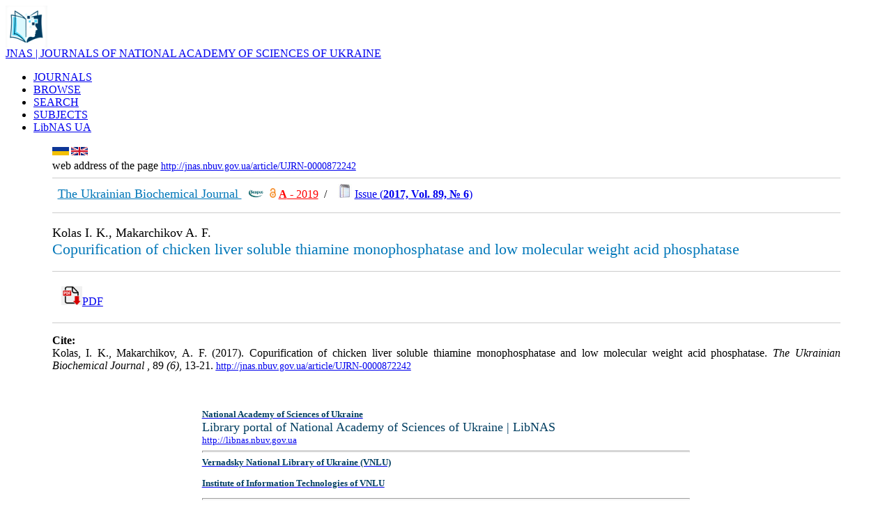

--- FILE ---
content_type: text/html; charset=UTF-8
request_url: http://jnas.nbuv.gov.ua/article/UJRN-0000872242
body_size: 13712
content:
<html xmlns="http://www.w3.org/1999/xhtml" xml:lang="uk" version="XHTML+RDFa 1.0" dir="ltr"
  xmlns:content="http://purl.org/rss/1.0/modules/content/"
  xmlns:dc="http://purl.org/dc/terms/"
  xmlns:foaf="http://xmlns.com/foaf/0.1/"
  xmlns:og="http://ogp.me/ns#"
  xmlns:rdfs="http://www.w3.org/2000/01/rdf-schema#"
  xmlns:sioc="http://rdfs.org/sioc/ns#"
  xmlns:sioct="http://rdfs.org/sioc/types#"
  xmlns:skos="http://www.w3.org/2004/02/skos/core#"
  xmlns:xsd="http://www.w3.org/2001/XMLSchema#">

<head profile="http://www.w3.org/1999/xhtml/vocab">
  <meta http-equiv="Content-Type" content="text/html; charset=utf-8" />
<meta name="viewport" content="width=device-width, initial-scale=1" />
<link rel="shortcut icon" href="http://libnas.nbuv.gov.ua/misc/favicon.ico" type="image/vnd.microsoft.icon" />
<meta name="HandheldFriendly" content="true" />
<link rel="shortlink" href="/uk/node/1" />
<meta name="Generator" content="Drupal 7 (http://drupal.org)" />
<link rel="canonical" href="/uk/home" />
<meta name="MobileOptimized" content="width" />
  
  <style type="text/css" media="all">
@import url("http://libnas.nbuv.gov.ua/modules/system/system.base.css?s01svv");
@import url("http://libnas.nbuv.gov.ua/modules/system/system.menus.css?s01svv");
@import url("http://libnas.nbuv.gov.ua/modules/system/system.messages.css?s01svv");
@import url("http://libnas.nbuv.gov.ua/modules/system/system.theme.css?s01svv");
</style>
<style type="text/css" media="all">
@import url("http://libnas.nbuv.gov.ua/modules/field/theme/field.css?s01svv");
@import url("http://libnas.nbuv.gov.ua/modules/node/node.css?s01svv");
@import url("http://libnas.nbuv.gov.ua/modules/user/user.css?s01svv");
@import url("http://libnas.nbuv.gov.ua/sites/all/modules/views/css/views.css?s01svv");
@import url("http://libnas.nbuv.gov.ua/sites/all/modules/ckeditor/css/ckeditor.css?s01svv");
</style>
<style type="text/css" media="all">
@import url("http://libnas.nbuv.gov.ua/sites/all/modules/ctools/css/ctools.css?s01svv");
@import url("http://libnas.nbuv.gov.ua/modules/locale/locale.css?s01svv");
</style>
<style type="text/css" media="all and (min-width: 980px)">
@import url("http://libnas.nbuv.gov.ua/sites/all/themes/corporateclean/css/960.css?s01svv");
</style>
<style type="text/css" media="all and (min-width: 760px) and (max-width: 980px)">
@import url("http://libnas.nbuv.gov.ua/sites/all/themes/corporateclean/css/720.css?s01svv");
</style>
<style type="text/css" media="all and (max-width: 760px)">
@import url("http://libnas.nbuv.gov.ua/sites/all/themes/corporateclean/css/mobile.css?s01svv");
</style>
<style type="text/css" media="all">
@import url("http://libnas.nbuv.gov.ua/sites/all/themes/corporateclean/style.css?s01svv");
@import url("http://libnas.nbuv.gov.ua/sites/default/files/color/corporateclean-31db64c1/colors.css?s01svv");
</style>

<!--[if (lte IE 8)&(!IEMobile)]>
<link type="text/css" rel="stylesheet" href="http://libnas.nbuv.gov.ua/sites/all/themes/corporateclean/css/basic-layout.css?s01svv" media="all" />
<![endif]-->

<!--[if (lte IE 8)&(!IEMobile)]>
<link type="text/css" rel="stylesheet" href="http://libnas.nbuv.gov.ua/sites/all/themes/corporateclean/css/ie.css?s01svv" media="all" />
<![endif]-->

<link type="text/css"  href="/css/style_c.css" media="all" /> 
    
 <script type="text/javascript" src="//code.jquery.com/jquery-1.10.2.min.js"></script>
<script type="text/javascript">
<!--//--><![CDATA[//><!--
window.jQuery || document.write("<script src='/sites/all/modules/jquery_update/replace/jquery/1.10/jquery.min.js'>\x3C/script>")
//--><!]]>
</script>
<script type="text/javascript" src="http://libnas.nbuv.gov.ua/misc/jquery.once.js?v=1.2"></script>
<script type="text/javascript" src="http://libnas.nbuv.gov.ua/misc/drupal.js?s01svv"></script>
<script type="text/javascript" src="http://libnas.nbuv.gov.ua/sites/default/files/languages/uk_iaf5eMTOfWVsxCeJLPrO7OeXIfGC8ca7JJXwJaPcSF8.js?s01svv"></script>
<script type="text/javascript">
<!--//--><![CDATA[//><!--
jQuery.extend(Drupal.settings, {"basePath":"\/","pathPrefix":"uk\/","ajaxPageState":{"theme":"corporateclean","theme_token":"rlk9zuB7QlvA828LRqXSr1s-_vZSIuLzdMeWeed3O5Q","js":{"\/\/code.jquery.com\/jquery-1.10.2.min.js":1,"0":1,"misc\/jquery.once.js":1,"misc\/drupal.js":1,"public:\/\/languages\/uk_iaf5eMTOfWVsxCeJLPrO7OeXIfGC8ca7JJXwJaPcSF8.js":1},"css":{"modules\/system\/system.base.css":1,"modules\/system\/system.menus.css":1,"modules\/system\/system.messages.css":1,"modules\/system\/system.theme.css":1,"modules\/field\/theme\/field.css":1,"modules\/node\/node.css":1,"modules\/user\/user.css":1,"sites\/all\/modules\/views\/css\/views.css":1,"sites\/all\/modules\/ckeditor\/css\/ckeditor.css":1,"sites\/all\/modules\/ctools\/css\/ctools.css":1,"modules\/locale\/locale.css":1,"sites\/all\/themes\/corporateclean\/css\/960.css":1,"sites\/all\/themes\/corporateclean\/css\/720.css":1,"sites\/all\/themes\/corporateclean\/css\/mobile.css":1,"sites\/all\/themes\/corporateclean\/style.css":1,"sites\/all\/themes\/corporateclean\/color\/colors.css":1,"sites\/all\/themes\/corporateclean\/css\/basic-layout.css":1,"sites\/all\/themes\/corporateclean\/css\/ie.css":1}}});
//--><!]]>
</script>


</head>
<body class="html front not-logged-in no-sidebars page-node page-node- page-node-1 node-type-page i18n-uk" >
  
    <!-- #header -->
<div id="header">
	<!-- #header-inside -->
    <div id="header-inside" class="container_12 clearfix">
    	<!-- #header-inside-left -->
         <div id="header-inside-left" class="grid_8">
            
                        <a href="/

en
						/about" title="About"><img src="/libnas_logo_0.png" alt="About" /></a>
                 
                        <div class="fixn">
                        <span id="site-name"><a href="http://jnas.nbuv.gov.ua/

en
						/about" title="About">JNAS | JOURNALS OF NATIONAL ACADEMY OF SCIENCES OF UKRAINE</a></span>
                                    </div>
                        
        </div><!-- EOF: #header-inside-left -->
        
        <!-- #header-inside-right -->    
        <div id="header-inside-right" class="grid_4">

			  <div class="region region-search-area">
    <div id="block-locale-language" class="block block-locale">


<div class="content">
</div>
</div>  </div>

        </div>
<div id="lang"><div class="uk "></div></div>
<!-- EOF: #header-inside-right -->
    
    </div><!-- EOF: #header-inside -->

</div><!-- EOF: #header -->

<!-- #header-menu -->
<div id="header-menu" style="background: #a9d7ec important!;"><!-- #header-menu-inside -->
<div id="header-menu-inside" class="container_12 clearfix">
<div class="grid_12">
<div id="navigation" class="clearfix">
<ul class="menu">


<li class="first leaf active-trail"><a href="http://jnas.nbuv.gov.ua/en/journals">JOURNALS</a></li><li class="first leaf active-trail"><a href="http://jnas.nbuv.gov.ua/en/browse">BROWSE</a></li><li class="first leaf active-trail"><a href="http://jnas.nbuv.gov.ua">SEARCH</a></li><li class="first leaf active-trail"><a href="http://jnas.nbuv.gov.ua/en/subjects">SUBJECTS</a></li><li class="first leaf active-trail"><a href="http://libnas.nbuv.gov.ua/en/" title="Library portal of the National Academy of Sciences of Ukraine">LibNAS UA</a></li>

</ul></div></div>        
    </div><!-- EOF: #header-menu-inside -->

</div><!-- EOF: #header-menu -->


				
<div id="TableContentr">
<center><table  cellpadding="0" cellspacing="0" border="0" width="90%">
			<tr>
					<td class="main_content">




<script language="JavaScript">
function IfEmpty()
{
if (SEARCH.S21STR.value == "") return false;
if (!SEARCH.SearchIn.checked) SEARCH.S21All.value="";
if (!SEARCH.SearchIn.checked) SEARCH.FT_REQUEST.value="";
if (!SEARCH.SearchIn.checked) SEARCH.FT_PREFIX.value="";

document.SEARCH.S21LOG.value = "1";
document.SEARCH.S21COLORTERMS.value = "1"; 
if (SEARCH.FT_REQUEST.value != "") document.SEARCH.S21COLORTERMS.value = "0"; 
if (SEARCH.S21P03.value == "K="){
    if (SEARCH.FT_REQUEST.value == "") document.SEARCH.S21LOG.value = "4";
    }

if (SEARCH.S21P03.value == "K=") document.SEARCH.S21P01.value = "1";
if (SEARCH.S21P03.value == "A=") document.SEARCH.S21P01.value = "1";
if (SEARCH.S21P03.value == "T=") document.SEARCH.S21P01.value = "0";    
if (SEARCH.S21P03.value == "G=") document.SEARCH.S21P01.value = "2";
return true;
}
</script>

</CENTER>

<TABLE class="advanced" BORDER=0 WIDTH=100% BGCOLOR=WHITE>























<title>Copurification of chicken liver soluble thiamine monophosphatase and low molecular weight acid phosphatase / Kolas, I. K., Makarchikov, A. F. (2017)</title>
<script type="text/javascript" src="//cdn.plu.mx/widget-popup.js"></script><meta http-equiv="Content-Type" content="text/html; charset=utf-8">
<meta name="citation_journal_title" content="The Ukrainian Biochemical Journal" />
<meta name="citation_publisher" content="Інститут біохімії імені О. В. Палладіна" />
<meta name="citation_publisher" content="O. V. Palladin Institute of Biochemistry" />
<meta name="citation_issn" content="2409-4943" />
<meta name="citation_issn" content="2413-5003" />
<meta name="citation_publication_date" content="2017" />
<meta name="citation_issue" content=" 89, № 6" />
<meta name="citation_firstpage" content="13" />
<meta name="citation_lastpage" content="21" />
<meta name="citation_title" content="Copurification of chicken liver soluble thiamine monophosphatase and low molecular weight acid phosphatase" />
<meta name="citation_author" content="Kolas, I. K." />
<meta name="citation_author" content="Makarchikov, A. F." />
<meta name="citation_language" content="eng" />
<meta name="citation_abstract_html_url" content="http://jnas.nbuv.gov.ua/article/UJRN-0000872242" />
<tr><td colspan="2"><div><a href="http://jnas.nbuv.gov.ua/uk/article/UJRN-0000872242"><img align="left" src="/uk.png" alt="Ukrainian" title="Ukrainian" height="12"></a><a href="http://jnas.nbuv.gov.ua/article/UJRN-0000872242"><img align="left" src="/en.png" alt="English" title="English" height="12"></a></div><br><span  style="font-size:14px important!;"><div class="link_16">web address of the page</span> <a style="font-size:14px !important;" href="http://jnas.nbuv.gov.ua/article/UJRN-0000872242"><u>http://jnas.nbuv.gov.ua/article/UJRN-0000872242</u></a><hr color="#ccc" size="1" >&nbsp;&nbsp;<a href="/en/source/BioChem"><font  size="+1" color="#0077b9">The Ukrainian Biochemical Journal </font></a></u>&nbsp;&nbsp;<a title="Scopus" href="https://www.scopus.com/sourceid/21100395051" target="_blank"><img src="/images/SCOPUS.png" style="float:none !important; " width="24"></a>&nbsp;&nbsp;<a title="DOAJ" href="https://doaj.org/toc/2409-4943" target="_blank"><img src="/oa.png" style="float:none !important; " width="9"></a>&nbsp;<strong><a title="Категорія" target="_blank" href="http://nfv.ukrintei.ua/view/5b1925e27847426a2d0ab6f4"><font color="red">А</strong> - 2019</font></a>&nbsp; / &nbsp;&nbsp;&nbsp;<img src=/jrn.jpg width=20 hspace=0 vspace=0 border=0>&nbsp;<A title="Content" href="/uk/issue/UJRN-0000872209">Issue (<b>2017,  Vol. 89, № 6</b>)</a></p><hr color="#ccc" size="1" ><p style="text-align:justify;font-size:18px;">Kolas I. K., Makarchikov A. F.</font><br><span style="font-size : 22px;color:#0077b9;">Copurification of chicken liver soluble thiamine monophosphatase and low molecular weight acid phosphatase</span><p/><hr color="#ccc" size="1" ><div style="padding:10pt;font-size:16px;"> <a  title="PDF - download" href="http://jnas.nbuv.gov.ua/j-pdf/BioChem_2017_89_6_4.pdf"onclick="_gaq.push(['_trackEvent','Downloads','JRN',this.href]);"><img src="/download.png" width="30" style="border:1 solid white">PDF</a></div>
<hr color="#ccc" size="1" ><p style="text-align:justify"><b>Cite:</b><br/>Kolas, I. K., Makarchikov, A. F. (2017). Copurification of chicken liver soluble thiamine monophosphatase and low molecular weight acid phosphatase. <i>The Ukrainian Biochemical Journal </i>, 89 <i>(6)</i>, 13-21. <a href="http://jnas.nbuv.gov.ua/article/UJRN-0000872242" style="font-size:14px !important;" ><u>http://jnas.nbuv.gov.ua/article/UJRN-0000872242</u></a></p></tr><tr><td colspan="2" >



</table>




&nbsp;




</td>



</tr>


</tbody></table>





<table width="60%">


				<tr>
				
						<td width="100%"  style="padding:20pt;font-size:10pt;">

<div>


<strong><a href="http://nas.gov.ua/en/" target="_blank"><span style="color:#003e61">National Academy of Sciences of Ukraine</span></a></strong><br><span style="color:#003e61"><span style="font-size:18px">Library portal of National Academy of Sciences of Ukraine | LibNAS</span></span><div class="link_16"><a href="http://libnas.nbuv.gov.ua/en/">http://libnas.nbuv.gov.ua</a></div><hr style="height:1px;1px solid gray;"><strong><a href="http://nbuv.gov.ua/" target="_blank"><span style="color:#003e61">Vernadsky National Library of Ukraine (VNLU)</span></a></strong></div><p><a href="http://nbuv.gov.ua/node/2104" target="_blank"><span style="color:#003e61"><strong>Institute of Information Technologies of VNLU</strong></span></a></p><hr style="height:1px;1px solid gray;"><div class="phone_16">+38 (044) 525-36-24</div><div class="mail_16"><a href="mailto:libnas@nbuv.gov.ua">libnas@nbuv.gov.ua</a></div><div class="home_16">Ukraine, 03039, Kyiv, Holosiivskyi Ave, 3, room 209<br /></div>

</div>
						</td>
						
						
				</tr>
	</table>
	</div>
	</div>






</body>
</html>
